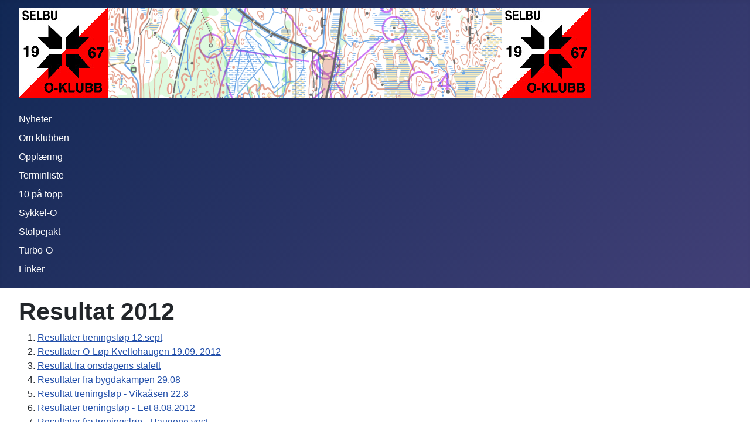

--- FILE ---
content_type: text/html; charset=utf-8
request_url: https://ok.selbu.org/index.php?option=com_content&view=category&layout=blog&id=43&Itemid=147
body_size: 5387
content:
<!DOCTYPE html>
<html lang="nb-no" dir="ltr">
<head>
    <meta charset="utf-8">
	<meta name="viewport" content="width=device-width, initial-scale=1">
	<meta name="description" content="Selbu orienteringsklubb">
	<meta name="generator" content="Joomla! - Open Source Content Management - Version 4.4.14">
	<title>Resultatbørs</title>
	<link href="/index.php?option=com_content&amp;view=category&amp;layout=blog&amp;id=43&amp;Itemid=147&amp;format=feed&amp;type=rss" rel="alternate" type="application/rss+xml" title="Resultatbørs">
	<link href="/index.php?option=com_content&amp;view=category&amp;layout=blog&amp;id=43&amp;Itemid=147&amp;format=feed&amp;type=atom" rel="alternate" type="application/atom+xml" title="Resultatbørs">
	<link href="/media/system/images/joomla-favicon.svg" rel="icon" type="image/svg+xml">
	<link href="/media/system/images/favicon.ico" rel="alternate icon" type="image/vnd.microsoft.icon">
	<link href="/media/system/images/joomla-favicon-pinned.svg" rel="mask-icon" color="#000">

    <link href="/media/system/css/joomla-fontawesome.min.css?0c176447898687d66887c88d64dc80f0" rel="lazy-stylesheet" /><noscript><link href="/media/system/css/joomla-fontawesome.min.css?0c176447898687d66887c88d64dc80f0" rel="stylesheet" /></noscript>
	<link href="/media/templates/site/cassiopeia/css/template.min.css?0c176447898687d66887c88d64dc80f0" rel="stylesheet" />
	<link href="/media/templates/site/cassiopeia/css/global/colors_standard.min.css?0c176447898687d66887c88d64dc80f0" rel="stylesheet" />
	<link href="/media/plg_system_webauthn/css/button.min.css?0c176447898687d66887c88d64dc80f0" rel="stylesheet" />
	<link href="/media/templates/site/cassiopeia/css/vendor/joomla-custom-elements/joomla-alert.min.css?0.2.0" rel="stylesheet" />
	<link href="/plugins/system/jce/css/content.css?aa754b1f19c7df490be4b958cf085e7c" rel="stylesheet" />
	<style>:root {
		--hue: 214;
		--template-bg-light: #f0f4fb;
		--template-text-dark: #495057;
		--template-text-light: #ffffff;
		--template-link-color: var(--link-color);
		--template-special-color: #001B4C;
		
	}</style>

    <script src="/media/mod_menu/js/menu-es5.min.js?0c176447898687d66887c88d64dc80f0" nomodule defer></script>
	<script type="application/json" class="joomla-script-options new">{"joomla.jtext":{"PLG_SYSTEM_WEBAUTHN_ERR_CANNOT_FIND_USERNAME":"Cannot find the username field in the login module. Sorry, Passwordless authentication will not work on this site unless you use a different login module.","PLG_SYSTEM_WEBAUTHN_ERR_EMPTY_USERNAME":"You need to enter your username (but NOT your password) before selecting the Web Authentication login button.","PLG_SYSTEM_WEBAUTHN_ERR_INVALID_USERNAME":"The specified username does not correspond to a user account that has enabled passwordless login on this site.","JSHOWPASSWORD":"Vis passord","JHIDEPASSWORD":"Skjul passord","ERROR":"Feil","MESSAGE":"Melding","NOTICE":"Merknad","WARNING":"Advarsel","JCLOSE":"Lukk","JOK":"OK","JOPEN":"\u00c5pen"},"system.paths":{"root":"","rootFull":"https:\/\/ok.selbu.org\/","base":"","baseFull":"https:\/\/ok.selbu.org\/"},"csrf.token":"46eddee653ded9697fa96c93825b04da","system.keepalive":{"interval":840000,"uri":"\/index.php?option=com_ajax&amp;format=json"}}</script>
	<script src="/media/system/js/core.min.js?37ffe4186289eba9c5df81bea44080aff77b9684"></script>
	<script src="/media/templates/site/cassiopeia/js/template.min.js?0c176447898687d66887c88d64dc80f0" defer></script>
	<script src="/media/system/js/keepalive-es5.min.js?4eac3f5b0c42a860f0f438ed1bea8b0bdddb3804" defer nomodule></script>
	<script src="/media/system/js/messages-es5.min.js?c29829fd2432533d05b15b771f86c6637708bd9d" nomodule defer></script>
	<script src="/media/plg_system_webauthn/js/login.min.js?0c176447898687d66887c88d64dc80f0" defer></script>
	<script src="/media/system/js/keepalive.min.js?9f10654c2f49ca104ca0449def6eec3f06bd19c0" type="module"></script>
	<script src="/media/system/js/fields/passwordview.min.js?7a48811dc5605f94fa90513f34bc7b5c54e91043" defer></script>
	<script src="/media/system/js/messages.min.js?7f7aa28ac8e8d42145850e8b45b3bc82ff9a6411" type="module"></script>

</head>

<body class="site com_content wrapper-fluid view-category layout-blog no-task itemid-147 has-sidebar-left">
    <header class="header container-header full-width">

        
        
                    <div class="grid-child">
                <div class="navbar-brand">
                    <a class="brand-logo" href="/">
                        <img loading="eager" decoding="async" src="https://ok.selbu.org/images\stories\selbuok_logo.png" alt="Selbu OK">                    </a>
                                    </div>
            </div>
        
                    <div class="grid-child container-nav">
                                    <ul class="mod-menu mod-list nav ">
<li class="nav-item item-153 default"><a href="/index.php?option=com_content&amp;view=featured&amp;Itemid=153" >Nyheter</a></li><li class="nav-item item-347"><a href="/index.php?option=com_content&amp;view=article&amp;id=5&amp;Itemid=347" >Om klubben</a></li><li class="nav-item item-66"><a href="/index.php?option=com_content&amp;view=article&amp;id=240&amp;Itemid=66" >Opplæring</a></li><li class="nav-item item-251"><a href="/index.php?option=com_content&amp;view=article&amp;id=1402&amp;Itemid=251" >Terminliste</a></li><li class="nav-item item-30"><a href="/index.php?option=com_content&amp;view=article&amp;id=1403&amp;Itemid=30" >10 på topp</a></li><li class="nav-item item-285"><a href="/index.php?option=com_content&amp;view=article&amp;id=1404&amp;Itemid=285" >Sykkel-O</a></li><li class="nav-item item-358"><a href="/index.php?option=com_content&amp;view=article&amp;id=1405&amp;Itemid=358" >Stolpejakt</a></li><li class="nav-item item-144"><a href="/index.php?option=com_content&amp;view=article&amp;id=1406&amp;Itemid=144" >Turbo-O</a></li><li class="nav-item item-76"><a href="/index.php?option=com_weblinks&amp;view=category&amp;catid=20&amp;id=61&amp;Itemid=76" >Linker</a></li></ul>

                                            </div>
            </header>

    <div class="site-grid">
        
        
        
                <div class="grid-child container-sidebar-left">
            <div class="sidebar-left card ">
            <h3 class="card-header ">Arkiv</h3>        <div class="card-body">
                <ul class="mod-menu mod-list nav ">
<li class="nav-item item-492 parent"><a href="/index.php?option=com_content&amp;view=category&amp;layout=blog&amp;id=100&amp;Itemid=492" >2024</a></li><li class="nav-item item-470 parent"><a href="/index.php?option=com_content&amp;view=category&amp;layout=blog&amp;id=98&amp;Itemid=470" >2023</a></li><li class="nav-item item-427 parent"><a href="/index.php?option=com_content&amp;view=category&amp;layout=blog&amp;id=94&amp;Itemid=427" >2022</a></li><li class="nav-item item-393 parent"><a href="/index.php?option=com_content&amp;view=category&amp;layout=blog&amp;id=92&amp;Itemid=393" >2021</a></li><li class="nav-item item-361 parent"><a href="/index.php?option=com_content&amp;view=category&amp;layout=blog&amp;id=90&amp;Itemid=361" >2020</a></li><li class="nav-item item-351 parent"><a href="/index.php?option=com_content&amp;view=category&amp;layout=blog&amp;id=86&amp;Itemid=351" >2019</a></li><li class="nav-item item-340 parent"><a href="/index.php?option=com_content&amp;view=category&amp;layout=blog&amp;id=84&amp;Itemid=340" >2018</a></li><li class="nav-item item-332 parent"><a href="/index.php?option=com_content&amp;view=category&amp;layout=blog&amp;id=82&amp;Itemid=332" >2017</a></li><li class="nav-item item-315 parent"><a href="/index.php?option=com_content&amp;view=category&amp;layout=blog&amp;id=80&amp;Itemid=315" >2016</a></li><li class="nav-item item-280 parent"><a href="/index.php?option=com_content&amp;view=category&amp;layout=blog&amp;id=78&amp;Itemid=280" >2015</a></li><li class="nav-item item-224 parent"><a href="/index.php?option=com_content&amp;view=category&amp;layout=blog&amp;id=76&amp;Itemid=224" >2014</a></li><li class="nav-item item-190 parent"><a href="/index.php?option=com_content&amp;view=category&amp;layout=blog&amp;id=47&amp;Itemid=190" >2013</a></li><li class="nav-item item-146 active deeper parent"><a href="/index.php?option=com_content&amp;view=category&amp;layout=blog&amp;id=42&amp;Itemid=146" >2012</a><ul class="mod-menu__sub list-unstyled small"><li class="nav-item item-145"><a href="/index.php?option=com_content&amp;view=article&amp;id=1019&amp;Itemid=145" >NM skiorientering</a></li><li class="nav-item item-148"><a href="/index.php?option=com_content&amp;view=article&amp;id=966&amp;Itemid=148" >Ungdomsløp</a></li><li class="nav-item item-152"><a href="/index.php?option=com_content&amp;view=article&amp;id=1029&amp;Itemid=152" >10 på topp</a></li><li class="nav-item item-150"><a href="/index.php?option=com_content&amp;view=article&amp;id=1027&amp;Itemid=150" >Sykkel-O</a></li><li class="nav-item item-151"><a href="/index.php?option=com_content&amp;view=article&amp;id=1028&amp;Itemid=151" >Tur-orientering</a></li><li class="nav-item item-149"><a href="/index.php?option=com_content&amp;view=article&amp;id=1026&amp;Itemid=149" >Turbo-O</a></li><li class="nav-item item-147 current active"><a href="/index.php?option=com_content&amp;view=category&amp;layout=blog&amp;id=43&amp;Itemid=147" aria-current="page">Resultatbørs</a></li></ul></li><li class="nav-item item-135 parent"><a href="/index.php?option=com_content&amp;view=category&amp;layout=blog&amp;id=39&amp;Itemid=135" >2011</a></li><li class="nav-item item-125 parent"><a href="/index.php?option=com_content&amp;view=category&amp;layout=blog&amp;id=30&amp;Itemid=125" >2010</a></li><li class="nav-item item-100 parent"><a href="/index.php?option=com_content&amp;view=category&amp;layout=blog&amp;id=22&amp;Itemid=100" >2009</a></li><li class="nav-item item-84 parent"><a href="/index.php?option=com_content&amp;view=category&amp;layout=blog&amp;id=18&amp;Itemid=84" >2008</a></li><li class="nav-item item-68 parent"><a href="/index.php?option=com_content&amp;view=category&amp;layout=blog&amp;id=50&amp;Itemid=68" >2007</a></li></ul>
    </div>
</div>
<div class="sidebar-left card ">
            <h3 class="card-header ">Innlogging</h3>        <div class="card-body">
                <form id="login-form-88" class="mod-login" action="/index.php?option=com_content&amp;view=category&amp;layout=blog&amp;id=43&amp;Itemid=147" method="post">

    
    <div class="mod-login__userdata userdata">
        <div class="mod-login__username form-group">
                            <div class="input-group">
                    <input id="modlgn-username-88" type="text" name="username" class="form-control" autocomplete="username" placeholder="Brukernavn">
                    <label for="modlgn-username-88" class="visually-hidden">Brukernavn</label>
                    <span class="input-group-text" title="Brukernavn">
                        <span class="icon-user icon-fw" aria-hidden="true"></span>
                    </span>
                </div>
                    </div>

        <div class="mod-login__password form-group">
                            <div class="input-group">
                    <input id="modlgn-passwd-88" type="password" name="password" autocomplete="current-password" class="form-control" placeholder="Passord">
                    <label for="modlgn-passwd-88" class="visually-hidden">Passord</label>
                    <button type="button" class="btn btn-secondary input-password-toggle">
                        <span class="icon-eye icon-fw" aria-hidden="true"></span>
                        <span class="visually-hidden">Vis passord</span>
                    </button>
                </div>
                    </div>

        
                    <div class="mod-login__submit form-group">
                <button type="button"
                        class="btn btn-secondary w-100 plg_system_webauthn_login_button"
                                                    data-webauthn-form="login-form-88"
                                                                        title="Web Authentication"
                        id="plg_system_webauthn-gMgLNIO95vWv-WDBdEHmt"
                        >
                                            <svg aria-hidden="true" xmlns="http://www.w3.org/2000/svg" viewBox="0 0 24 24" width="2.5em"><path fill="currentColor" d="M15.287 3.63a8.407 8.407 0 00-8.051 7.593h.55a7.805 7.805 0 012.24-4.713 5.825 5.825 0 00.924.695c-.608 1.177-.98 2.556-1.082 4.018h.135c.105-1.467.485-2.819 1.065-3.947.745.434 1.623.754 2.577.94a27.83 27.83 0 00-.25 3.763h-.847v.135h.847c.003 1.334.09 2.617.25 3.764-.954.185-1.832.506-2.577.94a9.997 9.997 0 01-.978-3.137h-.137c.164 1.16.502 2.25.997 3.208a5.825 5.825 0 00-.924.695 7.805 7.805 0 01-2.255-4.875H7.22A8.407 8.407 0 0024 12.034a8.398 8.398 0 00-.688-3.333 8.407 8.407 0 00-8.025-5.072zm.315.546c.155 0 .31.005.464.014.365.34.708 1.07.983 2.114a16.518 16.518 0 01.357 1.79 10.173 10.173 0 01-1.804.16 10.173 10.173 0 01-1.805-.16 16.519 16.519 0 01.357-1.79c.275-1.045.618-1.775.983-2.114a7.97 7.97 0 01.465-.014zm-.665.028c-.345.392-.658 1.093-.913 2.065a16.639 16.639 0 00-.36 1.8c-.939-.183-1.802-.498-2.533-.926.686-1.283 1.635-2.264 2.73-2.775a7.874 7.874 0 011.076-.164zm1.33 0a7.856 7.856 0 011.084.168c1.092.513 2.037 1.492 2.721 2.771-.73.428-1.594.743-2.533.927a16.64 16.64 0 00-.36-1.8c-.255-.972-.568-1.673-.912-2.066zm-2.972.314c-.655.407-1.257.989-1.776 1.73a8.166 8.166 0 00-.506.825 5.69 5.69 0 01-.891-.67 7.814 7.814 0 013.173-1.885zm4.624.006a7.862 7.862 0 013.164 1.877 5.692 5.692 0 01-.893.672 8.166 8.166 0 00-.506-.825c-.516-.738-1.115-1.318-1.765-1.724zm3.26 1.985a7.858 7.858 0 011.638 2.419 7.802 7.802 0 01.642 3.051h-2.095c-.01-1.74-.398-3.396-1.11-4.774a5.823 5.823 0 00.925-.696zm-1.044.767c.679 1.32 1.084 2.945 1.094 4.703h-3.42a27.863 27.863 0 00-.251-3.763c.954-.186 1.833-.506 2.577-.94zm-6.357.965a10.299 10.299 0 001.824.16 10.299 10.299 0 001.823-.16c.16 1.138.246 2.413.249 3.738h-1.178a1.03 1.03 0 01-.093.135h1.27a27.71 27.71 0 01-.248 3.739 10.397 10.397 0 00-3.647 0 27.733 27.733 0 01-.248-3.739h1.294a.99.99 0 01-.09-.135H13.53c.003-1.325.088-2.6.248-3.738zM2.558 9.37a2.585 2.585 0 00-2.547 2.35c-.142 1.541 1.064 2.842 2.566 2.842 1.26 0 2.312-.917 2.533-2.124h4.44v.972h.946v-.972h.837v1.431h.945v-2.376H5.11A2.586 2.586 0 002.558 9.37zm-.058.965a1.639 1.639 0 011.707 1.637 1.64 1.64 0 01-1.639 1.638 1.639 1.639 0 01-.068-3.275zm13.09.388a.75.75 0 00-.345 1.404l-.383 1.958h1.5l-.383-1.958a.75.75 0 00.384-.654.75.75 0 00-.773-.75zm2.218 1.391h3.421c-.01 1.758-.415 3.384-1.094 4.704-.744-.434-1.623-.755-2.577-.94a27.81 27.81 0 00.25-3.764zm3.556 0h2.095a7.805 7.805 0 01-2.281 5.47 5.825 5.825 0 00-.924-.696c.712-1.378 1.1-3.033 1.11-4.774zm-5.52 3.703a10.284 10.284 0 011.562.156 16.518 16.518 0 01-.357 1.791c-.275 1.045-.618 1.774-.982 2.114a7.972 7.972 0 01-.93 0c-.365-.34-.708-1.07-.983-2.114a16.519 16.519 0 01-.357-1.79 10.284 10.284 0 012.048-.157zm1.695.181c.94.184 1.803.5 2.533.926-.686 1.284-1.635 2.265-2.73 2.776a7.874 7.874 0 01-1.075.164c.344-.393.657-1.094.913-2.065a16.64 16.64 0 00.359-1.8zm-3.874 0a16.648 16.648 0 00.359 1.8c.255.973.568 1.674.913 2.066a7.873 7.873 0 01-1.075-.164c-1.096-.511-2.045-1.492-2.731-2.775.73-.428 1.594-.743 2.534-.927zm-2.652.997a8.16 8.16 0 00.506.825c.52.741 1.121 1.323 1.776 1.73a7.814 7.814 0 01-3.174-1.884 5.694 5.694 0 01.892-.67zm9.178 0a5.694 5.694 0 01.891.67 7.814 7.814 0 01-3.173 1.885c.654-.407 1.256-.989 1.775-1.73a8.16 8.16 0 00.507-.825z"></path></svg>
                                        Web Authentication                </button>
            </div>
        
        <div class="mod-login__submit form-group">
            <button type="submit" name="Submit" class="btn btn-primary w-100">Logg inn</button>
        </div>

                    <ul class="mod-login__options list-unstyled">
                <li>
                    <a href="/index.php?option=com_users&amp;view=reset&amp;Itemid=153">
                    Glemt passord?</a>
                </li>
                <li>
                    <a href="/index.php?option=com_users&amp;view=remind&amp;Itemid=153">
                    Glemt brukernavn?</a>
                </li>
                            </ul>
        <input type="hidden" name="option" value="com_users">
        <input type="hidden" name="task" value="user.login">
        <input type="hidden" name="return" value="aHR0cHM6Ly9vay5zZWxidS5vcmcvaW5kZXgucGhwP29wdGlvbj1jb21fY29udGVudCZ2aWV3PWNhdGVnb3J5JmxheW91dD1ibG9nJmlkPTQzJkl0ZW1pZD0xNDc=">
        <input type="hidden" name="46eddee653ded9697fa96c93825b04da" value="1">    </div>
    </form>
    </div>
</div>

        </div>
        
        <div class="grid-child container-component">
            
            
            <div id="system-message-container" aria-live="polite"></div>

            <main>
            <div class="com-content-category-blog blog" itemscope itemtype="https://schema.org/Blog">
    
        <h1>
        Resultat 2012    </h1>
        
    
    
    
    
    
            <div class="items-more">
            
<ol class="com-content-blog__links">
            <li class="com-content-blog__link">
            <a href="/index.php?option=com_content&amp;view=article&amp;id=1016:resultater-treningslop-12sept&amp;catid=43&amp;Itemid=147">
                Resultater treningsløp 12.sept</a>
        </li>
            <li class="com-content-blog__link">
            <a href="/index.php?option=com_content&amp;view=article&amp;id=1015:resultater-o-lop-kvellohaugen-1909-2012&amp;catid=43&amp;Itemid=147">
                Resultater  O-Løp  Kvellohaugen  19.09. 2012</a>
        </li>
            <li class="com-content-blog__link">
            <a href="/index.php?option=com_content&amp;view=article&amp;id=1012:resultat-fra-onsdagens-stafett&amp;catid=43&amp;Itemid=147">
                Resultat fra onsdagens stafett</a>
        </li>
            <li class="com-content-blog__link">
            <a href="/index.php?option=com_content&amp;view=article&amp;id=1011:resultater-fra-bygdakampen-2908&amp;catid=43&amp;Itemid=147">
                Resultater fra bygdakampen 29.08</a>
        </li>
            <li class="com-content-blog__link">
            <a href="/index.php?option=com_content&amp;view=article&amp;id=1009:resultat-treningslop-vikaasen-228&amp;catid=43&amp;Itemid=147">
                Resultat treningsløp - Vikaåsen 22.8</a>
        </li>
            <li class="com-content-blog__link">
            <a href="/index.php?option=com_content&amp;view=article&amp;id=1002:resultater-treningslop-eet-8082012&amp;catid=43&amp;Itemid=147">
                Resultater treningsløp -  Eet 8.08.2012</a>
        </li>
            <li class="com-content-blog__link">
            <a href="/index.php?option=com_content&amp;view=article&amp;id=1001:resultater-fra-treningslop-haugene-vest&amp;catid=43&amp;Itemid=147">
                Resultater fra treningsløp - Haugene vest</a>
        </li>
            <li class="com-content-blog__link">
            <a href="/index.php?option=com_content&amp;view=article&amp;id=992:resultater-fra-turbo-o-treningslop-halvarmilhuken&amp;catid=43&amp;Itemid=147">
                Resultater fra Turbo-O / Treningsløp Halvarmilhuken</a>
        </li>
            <li class="com-content-blog__link">
            <a href="/index.php?option=com_content&amp;view=article&amp;id=989:resultater-fra-treningslop-pa-taterleiren&amp;catid=43&amp;Itemid=147">
                Resultater fra Treningsløp på Taterleiren</a>
        </li>
            <li class="com-content-blog__link">
            <a href="/index.php?option=com_content&amp;view=article&amp;id=985:resultat-fra-o-sportens-dag&amp;catid=43&amp;Itemid=147">
                Resultat fra O-sportens dag</a>
        </li>
            <li class="com-content-blog__link">
            <a href="/index.php?option=com_content&amp;view=article&amp;id=977:treningslop-25april23&amp;catid=43&amp;Itemid=147">
                Treningsløp 25.april</a>
        </li>
            <li class="com-content-blog__link">
            <a href="/index.php?option=com_content&amp;view=article&amp;id=972:18042012-stjernestafett-pa-gimle&amp;catid=43&amp;Itemid=147">
                18.04.2012 Stjernestafett på Gimle</a>
        </li>
            <li class="com-content-blog__link">
            <a href="/index.php?option=com_content&amp;view=article&amp;id=963:120411-sprintstafett-selbu-ungdomsskole&amp;catid=43&amp;Itemid=147">
                120411  Sprintstafett Selbu Ungdomsskole</a>
        </li>
    </ol>
        </div>
    
        </div>

            </main>
            
        </div>

        
        
            </div>

    
    
    
</body>
</html>
